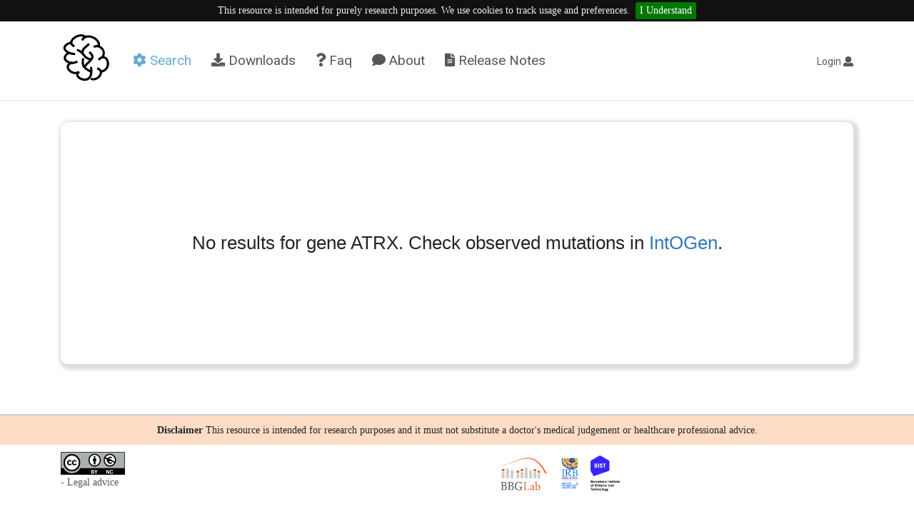

--- FILE ---
content_type: text/html;charset=utf-8
request_url: https://www.intogen.org/boostdm/search?gene=ATRX&mut=X:77557489:G
body_size: 5501
content:


<!DOCTYPE html>

<!-- adjust your navigation bar -->
<html>

<head>

<!-- Global site tag (gtag.js) - Google Analytics -->
<script async src="https://www.googletagmanager.com/gtag/js?id=UA-7336589-10"></script>
<script>
  window.dataLayer = window.dataLayer || [];
  function gtag(){dataLayer.push(arguments);}
  gtag('js', new Date());

  gtag('config', 'UA-7336589-10');
</script>
<!-- Global site tag (gtag.js) - Google Analytics END -->


    <meta charset="UTF-8">
    <meta http-equiv="X-UA-Compatible" content="IE=edge,chrome=1">
    <meta name="viewport" content="width=device-width, height=device-height, initial-scale=1">

    <title>BoostDM</title>
    <!-- If we have an icon -->
    <!--<link rel="icon" type="image/png" href="images/group/BBGLab-logo.png" /> You can put your icon here -->

    <!-- Font-awesome icon library -->
    <link rel="stylesheet" href="https://cdnjs.cloudflare.com/ajax/libs/font-awesome/4.7.0/css/font-awesome.min.css">

    <!-- JQuery Cookie Bar -->
    <link rel="stylesheet" type="text/css" href="libs/jquerycookiebar/jquery.cookiebar.css" />

    <!-- Venobox -->
    <link rel="stylesheet" href="libs/venobox/venobox.css" type="text/css" media="screen" />

    <!-- Go top -->
    <link rel="stylesheet" href="libs/gotop/gotop.css" />

    <!-- Bootstrap -->
    <link rel="stylesheet" href="https://stackpath.bootstrapcdn.com/bootstrap/4.4.1/css/bootstrap.min.css" integrity="sha384-Vkoo8x4CGsO3+Hhxv8T/Q5PaXtkKtu6ug5TOeNV6gBiFeWPGFN9MuhOf23Q9Ifjh" crossorigin="anonymous">

    <!-- Font awesome -->
    <link rel="stylesheet" href="https://use.fontawesome.com/releases/v5.0.10/css/all.css" integrity="sha384-+d0P83n9kaQMCwj8F4RJB66tzIwOKmrdb46+porD/OvrJ+37WqIM7UoBtwHO6Nlg" crossorigin="anonymous">

    <!-- DataTables -->
    <link rel="stylesheet" href="//cdn.datatables.net/2.0.8/css/dataTables.dataTables.min.css">

    <!-- JS tree -->
    <link rel="stylesheet" href="https://cdnjs.cloudflare.com/ajax/libs/jstree/3.2.1/themes/default/style.min.css" />

    <!-- Fonts -->
    <link href="https://fonts.googleapis.com/css?family=Open+Sans" rel="stylesheet">
    <link href="https://fonts.googleapis.com/css?family=Roboto" rel="stylesheet">
    <link href="https://fonts.googleapis.com/css?family=Source+Code+Pro" rel="stylesheet">
    <link href="https://fonts.googleapis.com/css?family=Cormorant+Garamond" rel="stylesheet">
    <link href="https://fonts.googleapis.com/css?family=Open+Sans|Space+Mono|Work+Sans" rel="stylesheet">

    <!-- Our CSSs -->
    <link rel="stylesheet" href="css/boostdm.css?v=1.2" />

    
    

</head>


<body>

<!-- Google Tag Manager (noscript) -->
<noscript><iframe src="https://www.googletagmanager.com/ns.html?id=GTM-W4PHFLX"
height="0" width="0" style="display:none;visibility:hidden"></iframe></noscript>
<!-- End Google Tag Manager (noscript) -->

<!-- Go top icon -->
<a href="#0" class="cd-top">Top</a>

<nav class="navbar navbar-expand-md navigation-menu">
    <div class="container"><!-- option: container-fluid-->

        <a class="navbar-brand navbar-logo" href="home">
            <img src="images/boostdm-logo/boostdm.svg" alt="BoostDM"/>
        </a>

        <button class="navbar-toggler navbar-light" type="button" data-toggle="collapse" data-target="#navbar-items" aria-controls="navbar-items" aria-expanded="false" aria-label="Toggle navigation">
            <span class="navbar-toggler-icon"></span>
        </button>

      <div class="collapse navbar-collapse" id="navbar-items">

        <ul class="navbar-nav mr-auto">

            
                <li class="nav-item active">
                    <a href="search"  class="nav-link">
                        <span class="fa fa fa-cog"></span>&nbsp;Search
                    </a>
                </li>
            
                <li class="nav-item ">
                    <a href="downloads"  class="nav-link">
                        <span class="fa fa fa-download"></span>&nbsp;Downloads
                    </a>
                </li>
            
                <li class="nav-item ">
                    <a href="faq"  class="nav-link">
                        <span class="fa fa fa-question"></span>&nbsp;Faq
                    </a>
                </li>
            
                <li class="nav-item ">
                    <a href="about"  class="nav-link">
                        <span class="fa fa fa-comment"></span>&nbsp;About
                    </a>
                </li>
            
                <li class="nav-item ">
                    <a href="releasednotes"  class="nav-link">
                        <span class="fa fa fa-file-text"></span>&nbsp;Release Notes
                    </a>
                </li>
            
        </ul>
        
        <ul class="nav navbar-nav navbar-right navbar-login" id="navbar_user">
            








<li id="anonymous_user">
    <a href="login" style="cursor: pointer;font-size:14px">
        Login
        <i class="fa fa-user"></i>
    </a>
</li>



<li class="dropdown" id="profiled_user" style='font-size:14px'>
    <a href="#" class="dropdown-toggle" data-toggle="dropdown">
        <span class="fa fa-user"></span>
        <strong>
            <span id="profile_email" style='color:#67a9d6'> 
                <!-- Filled by JS -->
            </span>
        </strong>
        <span class="glyphicon glyphicon-chevron-down" ></span>
    </a>
    <ul class="dropdown-menu user_profile" >

        <li>
            <a href="https://bbglab.irbbarcelona.org/profile" target="_blank">
                View profile
            </a>
        </li>
        <li>
            <a href="logout" class="logout">
               Logout
            </a>
        </li>
    </ul>
</li>

        </ul>
      </div>

    </div><!-- container -->
</nav>






<!-- Modal -->
<div class="modal" id="profile_modal" tabindex="-1" role="dialog" aria-labelledby="profile_modal_title" style="background:white">
    <div class="modal-dialog" role="document">
        <div class="modal-content">
            <div class="modal-header">
                <button type="button" id="profile_modal_close_icon" class="close" data-dismiss="modal" aria-label="Close"><span aria-hidden="true">&times;</span></button>
                <h4 class="modal-title" id="profile_modal_title">
                    <span id="profile_form_name">
                        <!-- Filled by JS -->
                    </span>
                </h4>
            </div>
            <div class="modal-body">
                <div class="container-fluid">

                    Please, fill the information and accept the terms to proceed

                    <form id="profile_form" class="form-horizontal profile_form" role="form" action="update_profile" enctype="multipart/form-data" method="POST" data-toggle="validator">

                        <div class="form-group row">
                            <label class="col-md-3 control-label">
                                Email address
                            </label>
                            <div class="col-md-6">
                                <input type="text" id="profile_form_email" class="form-control" placeholder="email" disabled/>
                                <!-- Filled by JS -->
                            </div>
                        </div>

                        <div class="form-group row">
                            <label class="col-md-3 control-label" for="profile_form_institution">
                                Institution
                            </label>
                            <div class="col-md-6">
                                <input type="text" name="institution" id="profile_form_institution" class="form-control" value=""/>
                                <!-- Filled by JS -->
                            </div>
                        </div>

                        <div class="form-group row">
                            <label class="col-md-offset-1 control-label" for="profile_form_newsletter">
                                I would like to be informed of important updates
                                <input type="checkbox" id="profile_form_newsletter" name="newsletter" value="yes">
                                <!-- Filled by JS -->
                            </label>
                        </div>

                        <div class="form-group row">
                            <label class="col-md-offset-1 control-label required" for="profile_form_license">
                                I accept BoostDM <a href="https://creativecommons.org/licenses/by-nc/4.0/" target="_blank"><b>Non Commercial License</b></a> policy.
                                <input type="checkbox" id="profile_form_license" name="license" value="yes">
                                <!-- Filled by JS -->
                            </label>
                        </div>

                        <div class="form-group row">
                            <label class="col-md-offset-1 control-label required" for="profile_form_terms">
                                I accept the <a href="https://www.irbbarcelona.org/en/legal-disclaimer" target="_blank">Terms of Use</a>.
                                <input type="checkbox" id="profile_form_terms" name="terms" value="yes">
                                <!-- Filled by JS -->
                            </label>
                        </div>


                        <div class="form-group row">
                            <button type="submit" id="profile_form_submit" class=" col-sm-offset-2 btn btn-info">
                                Submit
                            </button>
                            <div class="w-100"></div>
                            <small class="col-sm-offset-2" style='color:red; padding:0px;'>
                                required (*)
                            </small>
                        </div>

                        <div class="form-group row">
                            <p>
                                <small>
                                    If you want to exercise your right to be forgotten, please send us an email to
                                    <strong>bbglab@irbbarcelona.org</strong>.
                                    Keep in mind, that we will delete all the information from all the tools.
                                </small>
                            </p>
                        </div>

                        <input type="hidden" id="profile_form_to" name="to" value="" />
                        <!-- Filled by JS -->

                    </form>
                </div><!-- container-fluid-->
            </div><!-- modal-body -->
        <div class="modal-footer">

            <a href="logout" id='profile_form_terms' class="btn btn-danger" style="color: white">
                Logout
            </a>
        </div>
        </div><!-- modal-content -->
    </div>
</div>

<!-- Space for the content of each child .html file -->

<div class="container">

    <div class="empty-display">
        
        No results for gene ATRX. Check observed mutations
        in <a href="https://www.intogen.org/search?gene=ATRX"> IntOGen</a>.
        
    </div>


</div><!-- container -->



<div>
<footer class="page-footer">


    <div class="disclaimer">
        <div class="container">
            <div class="row">
                <div class="col-md-12">
                    <strong>Disclaimer</strong> This resource is intended for research purposes and it must not substitute a doctor's medical judgement or healthcare professional advice.
                </div>
            </div>
        </div>
    </div>

    <div class="container">
        <div class="row">
              <div class="col-xs-12 col-md-3"><!-- For the links -->
                  <div class="row legal">
                      <div class="col-xs-5 col-md-12 legal-container">
                          <span>
                          <a  href="https://creativecommons.org/licenses/by-nc/4.0/" target="_blank">
                              <img src="images/license/by-nc.eu.svg" alt="Creative Commons" style="width: 90px" />
                          </a>
                          </span>
                          <span><a href="https://www.irbbarcelona.org/en/legal-disclaimer" target="_blank">- Legal advice</a></span>
                      </div>
                  </div>
              </div>
              <div class="col-xs-12 col-md-9 sponsors"> <!-- For the logos -->
                  <a href="http://bbglab.irbbarcelona.org/" target="tab"><img src="images/group/BBGLab-small.png" style=""/></a>
                  <a href="https://www.irbbarcelona.org/" target="tab"><img src="images/irb/IRB_vertical.png" /></a>
                  <a href="http://bist.eu/" target="tab"><img src="images/bist/BIST_vertical.png" /></a>
              </div>
        </div><!-- row -->
    </div><!-- container -->
</footer>
</div>


     <!-- JQuery -->

    <script src="https://code.jquery.com/jquery-3.3.1.min.js" integrity="sha256-FgpCb/KJQlLNfOu91ta32o/NMZxltwRo8QtmkMRdAu8=" crossorigin="anonymous"></script>

    <!-- Cookie bar -->
    <script src="libs/jquerycookiebar/jquery.cookiebar.js"></script>
    <!-- custom -->
    <!--<script src="js/cookiebar.js"></script>-->

    <!-- Venobox -->
    <script src="libs/venobox/venobox.min.js"></script>

    <!-- Sweet alert -->
    <script src="https://unpkg.com/sweetalert/dist/sweetalert.min.js"></script>

    <!-- Go top -->
    <script src="libs/gotop/gotop.js"></script>

    <!-- Bootstrap -->
    <script src="https://cdn.jsdelivr.net/npm/popper.js@1.16.0/dist/umd/popper.min.js" integrity="sha384-Q6E9RHvbIyZFJoft+2mJbHaEWldlvI9IOYy5n3zV9zzTtmI3UksdQRVvoxMfooAo" crossorigin="anonymous"></script>
    <script src="https://stackpath.bootstrapcdn.com/bootstrap/4.4.1/js/bootstrap.min.js" integrity="sha384-wfSDF2E50Y2D1uUdj0O3uMBJnjuUD4Ih7YwaYd1iqfktj0Uod8GCExl3Og8ifwB6" crossorigin="anonymous"></script>

    <!-- DataTables -->
    <script type="text/javascript" src="//cdn.datatables.net/2.0.8/js/dataTables.min.js"></script>
    <script type="text/javascript" src="https://cdn.datatables.net/buttons/1.6.2/js/dataTables.buttons.min.js"></script>
    <script type="text/javascript" src="https://cdn.datatables.net/buttons/1.6.2/js/buttons.html5.min.js"></script>

    <!-- JS tree -->
    <script src="https://cdnjs.cloudflare.com/ajax/libs/jstree/3.2.1/jstree.min.js"></script>


    <!-- Initialize venobox -->
    <script>
        $(document).ready(function(){
            $('.venobox').venobox();
        });
    </script>

     <!--<script src="js/boostdm.js?v=2"></script>-->










    <script type="text/javascript">
        function anonymous() {
            $('#anonymous_user').show();
            $('#registered_user').hide();
            $('#profiled_user').hide();
        };

        function authenticate(user) {
            $('#anonymous_user').hide();
            $('#registered_user').show();
            $('#profiled_user').hide();
            $('#registered_user_id').text(user);
        };

        function show_institution(institution) {
            $('#profile_form_institution').val(institution);
        };

        function newsletter(flag) {
            if (flag) {
                $('#profile_form_newsletter').prop('checked', true);
            }
        };

        function terms(flag) {
            if (flag) {
                $('#profile_form_terms').prop('checked', true);
            }
        };

        function profile_submit_enable(flag) {
            $("#profile_form_submit").attr("disabled", !flag);
        };

        function authenticate_with_profile(name, email) {

            $('#anonymous_user').hide();
            $('#registered_user').hide();
            $('#profiled_user').show();

            // name
            $('#profile_form_name').text(name);

            //email
            $('#profile_email').text(email);
            $('#profile_form_email').attr('placeholder', email);

            // set the current page for redirecting after the submit
            $('#profile_form_to').val(window.location.href);
        };

        $(document).ready(function(){
             /* Update loging and logout redirect pages */
            $("a[href='login']").attr("href", "login?page="+encodeURIComponent(window.location.href));
            $("a[href='logout']").attr("href", "logout?page="+encodeURIComponent(window.location.href));
        });
        
        $(document).ready(function() {
            // Attach a change event handler to both checkboxes
            $("#profile_form_license, #profile_form_terms").change(function() {
                // Call the function to update the button's disabled state
                updateSubmitButton();
            });
        });
        
        function updateSubmitButton() {
            // Check the state of both checkboxes
            var checkbox1Checked = $("#profile_form_license").prop("checked");
            var checkbox2Checked = $("#profile_form_terms").prop("checked");
        
            // Set the disabled property of the submit button
            $("#profile_form_submit").prop("disabled", !(checkbox1Checked && checkbox2Checked));
        }
        
        // Call the function initially to set the initial state of the submit button
        updateSubmitButton();

        function ask_for_newsletter(frm) {
            swal({
                title: "BBGLab updates",
                text: "Would you like to be informed of important updates on our tools?",
                icon: "warning",
                buttons: ['No', 'Yes'],
                dangerMode: true,

            }).then((isConfirm) => {
                if (isConfirm){
                    $('#profile_form_newsletter').prop('checked', true);
                    frm.submit();
                } else {
                    frm.submit();
                }
            });
        };

    </script>


    <script src="user.js"></script>


</body>


<script>
    let now = new Date().getTime();
    document.write('<script src="js/boostdm.js?v=' + now + '"><\/script\>');
    document.write('<script src="js/cookiebar.js?v=' + now + '"><\/script\>');
</script>
</html>

--- FILE ---
content_type: image/svg+xml
request_url: https://www.intogen.org/boostdm/images/boostdm-logo/boostdm.svg
body_size: 1713
content:
<?xml version="1.0" encoding="UTF-8" standalone="no"?>
<!-- Created with Inkscape (http://www.inkscape.org/) -->

<svg
   xmlns:dc="http://purl.org/dc/elements/1.1/"
   xmlns:cc="http://creativecommons.org/ns#"
   xmlns:rdf="http://www.w3.org/1999/02/22-rdf-syntax-ns#"
   xmlns:svg="http://www.w3.org/2000/svg"
   xmlns="http://www.w3.org/2000/svg"
   xmlns:sodipodi="http://sodipodi.sourceforge.net/DTD/sodipodi-0.dtd"
   xmlns:inkscape="http://www.inkscape.org/namespaces/inkscape"
   width="210mm"
   height="297mm"
   viewBox="0 0 210 297"
   version="1.1"
   id="svg8"
   inkscape:version="0.92.5 (2060ec1f9f, 2020-04-08)"
   sodipodi:docname="cerebrito2.svg">
  <defs
     id="defs2" />
  <sodipodi:namedview
     id="base"
     pagecolor="#ffffff"
     bordercolor="#666666"
     borderopacity="1.0"
     inkscape:pageopacity="0.0"
     inkscape:pageshadow="2"
     inkscape:zoom="0.98994949"
     inkscape:cx="285.06195"
     inkscape:cy="821.65647"
     inkscape:document-units="mm"
     inkscape:current-layer="layer1"
     showgrid="false"
     inkscape:window-width="1848"
     inkscape:window-height="1016"
     inkscape:window-x="72"
     inkscape:window-y="27"
     inkscape:window-maximized="1" />
  <metadata
     id="metadata5">
    <rdf:RDF>
      <cc:Work
         rdf:about="">
        <dc:format>image/svg+xml</dc:format>
        <dc:type
           rdf:resource="http://purl.org/dc/dcmitype/StillImage" />
        <dc:title></dc:title>
      </cc:Work>
    </rdf:RDF>
  </metadata>
  <g
     inkscape:label="Layer 1"
     inkscape:groupmode="layer"
     id="layer1">
    <path
       style="fill:none;stroke:#000000;stroke-width:9.26529312;stroke-linecap:butt;stroke-linejoin:miter;stroke-miterlimit:4;stroke-dasharray:none;stroke-opacity:1"
       d="M 125.06605,194.4412 C 93.958223,178.56997 86.510594,170.12679 92.873723,138.31105"
       id="path819"
       inkscape:connector-curvature="0" />
    <path
       style="fill:none;stroke:#000000;stroke-width:9.26529312;stroke-linecap:butt;stroke-linejoin:miter;stroke-miterlimit:4;stroke-dasharray:none;stroke-opacity:1"
       d="M 97.000953,176.28146 C 108.69921,152.0219 153.01864,139.25849 117.63705,112.72229"
       id="path821"
       inkscape:connector-curvature="0" />
    <path
       style="fill:none;stroke:#000000;stroke-width:9.26529312;stroke-linecap:butt;stroke-linejoin:miter;stroke-miterlimit:4;stroke-dasharray:none;stroke-opacity:1"
       d="M 128.36782,142.43827 C 95.915343,145.32064 91.215723,104.46786 67.284982,104.46786"
       id="path823"
       inkscape:connector-curvature="0" />
    <path
       style="fill:none;stroke:#000000;stroke-width:9.26529312;stroke-linecap:butt;stroke-linejoin:miter;stroke-miterlimit:4;stroke-dasharray:none;stroke-opacity:1"
       d="m 124.24061,223.33173 c 27.77282,13.7858 62.60709,-32.06519 26.41418,-42.92306"
       id="path825"
       inkscape:connector-curvature="0" />
    <path
       style="fill:none;stroke:#000000;stroke-width:9.26529312;stroke-linecap:butt;stroke-linejoin:miter;stroke-miterlimit:4;stroke-dasharray:none;stroke-opacity:1"
       d="m 163.8619,194.4412 c 55.33829,-8.10914 27.14313,-89.03764 -7.429,-49.5266"
       id="path827"
       inkscape:connector-curvature="0" />
    <path
       style="fill:none;stroke:#000000;stroke-width:9.26529312;stroke-linecap:butt;stroke-linejoin:miter;stroke-miterlimit:4;stroke-dasharray:none;stroke-opacity:1"
       d="M 172.94177,133.35839 C 191.037,101.8776 153.01041,77.746533 136.62225,92.086173"
       id="path829"
       inkscape:connector-curvature="0" />
    <path
       style="fill:none;stroke:#000000;stroke-width:9.26529312;stroke-linecap:butt;stroke-linejoin:miter;stroke-miterlimit:4;stroke-dasharray:none;stroke-opacity:1"
       d="M 157.25835,87.958963 C 163.75852,51.169208 98.414993,31.792846 88.746513,64.021098"
       id="path835"
       inkscape:connector-curvature="0" />
    <path
       style="fill:none;stroke:#000000;stroke-width:9.26529312;stroke-linecap:butt;stroke-linejoin:miter;stroke-miterlimit:4;stroke-dasharray:none;stroke-opacity:1"
       d="M 101.95362,49.163117 C 73.553553,26.548788 18.716038,73.649131 56.554219,88.784413"
       id="path837"
       inkscape:connector-curvature="0" />
    <path
       style="fill:none;stroke:#000000;stroke-width:9.26529312;stroke-linecap:butt;stroke-linejoin:miter;stroke-miterlimit:4;stroke-dasharray:none;stroke-opacity:1"
       d="M 44.172564,73.100978 C -6.5178515,85.848053 18.000291,120.97673 59.855993,120.97673"
       id="path839"
       inkscape:connector-curvature="0" />
    <path
       style="fill:none;stroke:#000000;stroke-width:9.26529312;stroke-linecap:butt;stroke-linejoin:miter;stroke-miterlimit:4;stroke-dasharray:none;stroke-opacity:1"
       d="m 34.267242,115.19863 c -44.718366,25.91002 8.034227,56.29532 34.668625,36.31952"
       id="path841"
       inkscape:connector-curvature="0" />
    <path
       style="fill:none;stroke:#000000;stroke-width:9.26529312;stroke-linecap:butt;stroke-linejoin:miter;stroke-miterlimit:4;stroke-dasharray:none;stroke-opacity:1"
       d="M 92.048293,121.80217 C 83.574921,96.617323 106.42337,93.635983 116.81162,78.053633"
       id="path847"
       inkscape:connector-curvature="0" />
    <path
       style="fill:none;stroke:#000000;stroke-width:9.26529312;stroke-linecap:butt;stroke-linejoin:miter;stroke-miterlimit:4;stroke-dasharray:none;stroke-opacity:1"
       d="m 125.06605,174.63056 c 14.99569,91.11278 -85.804827,41.24923 -48.701193,20.63608"
       id="path887"
       inkscape:connector-curvature="0" />
    <path
       style="fill:none;stroke:#000000;stroke-width:9.26529312;stroke-linecap:butt;stroke-linejoin:miter;stroke-miterlimit:4;stroke-dasharray:none;stroke-opacity:1"
       d="m 48.299789,156.4708 c -44.4627887,11.41059 -2.090844,58.18182 28.065068,38.79584"
       id="path889"
       inkscape:connector-curvature="0" />
  </g>
</svg>
